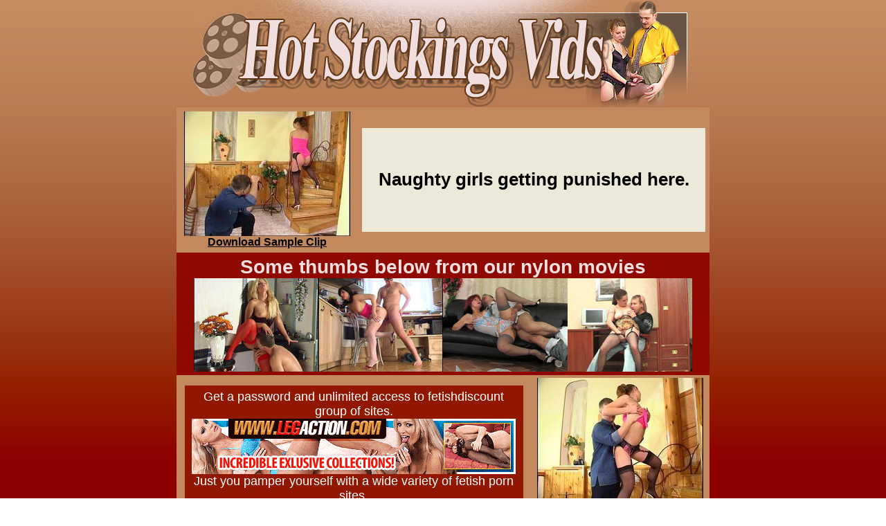

--- FILE ---
content_type: text/html
request_url: http://www.yournylonvids.com/hot-stockings-vids/2-hot-stockings-vids.htm
body_size: 6885
content:
<html>
<head>
<title>Hot Stockings Vids - Hot nylon sex videos will excite all admirers of this niche.</title>
<meta http-equiv="Content-Type" content="text/html; charset=iso-8859-1">
<style type="text/css">
<!--
body {
	background-image: url(http://www.yournylonvids.com/nylon-movies/nylonscreen.jpg);
	margin-left: 0px;
	margin-top: 0px;
	margin-right: 0px;
	margin-bottom: 0px;
}
.style11 {font-family: Verdana, Arial, Helvetica, sans-serif; font-size: 11px;}
body,td,th {
	font-family: Arial, Helvetica, sans-serif;
}
.style12 {font-size: 26px}
.style13 {
	font-size: 22px;
	color: #FFFFFF;
}
.style15 {
	font-size: 15px;
	font-weight: bold;
}
.style17 {font-size: 28px; font-weight: bold; color: #F1DFDF; }
.style19 {font-size: 15px; font-weight: bold; color: #F1DFDF; }
.style20 {font-size: 18px}
-->
</style></head>

<body>
<div align="center">
  <table width="770" height="155" border="0" cellpadding="0" cellspacing="0">
    <tr>
      <td><div align="center"><a style="text-decoration: none" onmouseover="window.status='http://www.nylonscreen.com';return true" onmouseout="window.status='';return true" title="Nylonscreen" href="http://www.nylonscreen.com/cgi-bin/click.cgi?asinwe"><img src="http://www.yournylonvids.com/hot-stockings-vids/head.jpg" alt="Girls from your dreams and secret desires." "="" border="0" width="730" height="155"></a></div></td>
    </tr>
  </table>
  <table width="770" height="200" border="0" cellpadding="6" cellspacing="0" bgcolor="#C2895E">
    <tr>
      <td width="250"><div align="center"><a title="Sexy Stocking Legs" href="http://www.yournylonvids.com/hot-stockings-vids/107-hot-stockings-vids.wmv"><img alt="Hot Stockings Vids" src="http://www.yournylonvids.com/hot-stockings-vids/107-hot-stockings-vids.jpg" border="0"><br><b><font color="black">Download Sample Clip</font><b></b></b></a></div></td>
      <td><div align="center"></div>        <div align="center">
        <table width="100%" height="150" border="0" cellpadding="5" cellspacing="5" bgcolor="#ECE9D8">
          <tr>
            <td><div align="center" class="style107 style12"><strong>Naughty girls getting punished here.</strong></div></td>
          </tr>
        </table>
      </div></td>
    </tr>
  </table>
  <table width="770" height="166" border="0" cellpadding="5" cellspacing="0" bgcolor="#8F0900">
    <tr>
      <td><div align="center"><span class="style17">Some thumbs below from our nylon movies</span><br>
              <img src="http://www.yournylonvids.com/hot-stockings-vids/60-hot-stockings-vids.jpg" alt="Only quality videos and free other sites for your choice."></div></td>
    </tr>
  </table>
  <table width="770" height="202" border="0" cellpadding="4" cellspacing="0" bgcolor="#C2895E">
    <tr>
      <td><div align="center"></div>        <div align="center">
        <table width="489" height="144" border="0" cellpadding="6" cellspacing="0" bgcolor="#911700">
          <tr>
            <td><div align="center" class="style13 style20">Get a password and unlimited access to fetishdiscount group of sites.<br>
                    <a style="text-decoration: none" onmouseover="window.status='http://www.legaction.com';return true" onmouseout="window.status='';return true" title="legaction" href="http://join.legaction.com/track/MTAwMDEwMjUuNzUuNS41LjAuMC4wLjAuMA"><img alt="legaction" border="0" src="http://www.yournylonvids.com/legaction.gif"></a><br>
        Just you pamper yourself with a wide variety of fetish porn sites.</div></td>
          </tr>
        </table>
      </div></td>
      <td width="250"><div align="center"><a title="Best Stocking Legs" href="http://www.yournylonvids.com/hot-stockings-vids/108-hot-stockings-vids.wmv"><img alt="Hot Stockings Vids" src="http://www.yournylonvids.com/hot-stockings-vids/108-hot-stockings-vids.jpg" border="0"><br><b><font color="black">Download Sample Clip</font><b></b></b></a></div></td>
    </tr>
  </table>
  <table width="770" border="0" cellspacing="0" cellpadding="0">
    <tr>
      <td>&nbsp;</td>
    </tr>
  </table>
  <table width="770" height="464" border="0" cellpadding="12" cellspacing="12" bgcolor="#ECE9D8">
    <tr>
      <td width="100" bgcolor="#C2895E"><div align="center" class="style15"><a style="text-decoration: none" onmouseover="window.status='http://www.nylonscreen.com';return true" onmouseout="window.status='';return true" title="Nylonscreen" href="http://www.nylonscreen.com/cgi-bin/click.cgi?asinwe"><img alt="Nylon Movies" border="0" src="http://www.yournylonvids.com/hot-stockings-vids/nylon-movies.gif"></a></div></td>
      <td bgcolor="#C2895E"><div align="center">
        <table width="553" height="376" border="0" cellpadding="4" cellspacing="0" bgcolor="#8F0900">
          <tr>
            <td><div align="center"><a title="Black Stocking Sex" href="http://www.yournylonvids.com/hot-stockings-vids/109-hot-stockings-vids.wmv"><img alt="Hot Stockings Vids" src="http://www.yournylonvids.com/hot-stockings-vids/109-hot-stockings-vids.jpg" border="0"><br><b><font color="#F1DFDF">Download Sample Clip</font><b></b></b></a></div></td>
            <td><div align="center"><a title="Stockings Movies" href="http://www.yournylonvids.com/hot-stockings-vids/110-hot-stockings-vids.wmv"><img alt="Hot Stockings Vids" src="http://www.yournylonvids.com/hot-stockings-vids/110-hot-stockings-vids.jpg" border="0"><br><b><font color="#F1DFDF">Download Sample Clip</font><b></b></b></a></div></td>
          </tr>
          <tr>
            <td><div align="center"><a title="Long Stocking Legs" href="http://www.yournylonvids.com/hot-stockings-vids/111-hot-stockings-vids.wmv"><img alt="Hot Stockings Vids" src="http://www.yournylonvids.com/hot-stockings-vids/111-hot-stockings-vids.jpg" border="0"><br><b><font color="#F1DFDF">Download Sample Clip</font><b></b></b></a></div></td>
            <td><div align="center"><a title="Hot Stockings Movs" href="http://www.yournylonvids.com/hot-stockings-vids/112-hot-stockings-vids.wmv"><img alt="Hot Stockings Vids" src="http://www.yournylonvids.com/hot-stockings-vids/112-hot-stockings-vids.jpg" border="0"><br><b><font color="#F1DFDF">Download Sample Clip</font><b></b></b></a></div></td>
          </tr>
        </table>
          <table width="553" height="46" border="0" cellpadding="5" cellspacing="0" bgcolor="#8F0900">
            <tr>
              <td><div align="center"><span class="style19">Sample clips were reduced in quality and resolution.<br>
        Our members enjoy authentic dvd quality videos! </span></div></td>
            </tr>
          </table>
      </div></td>
    </tr>
  </table>
  <table width="770" border="0" cellpadding="5" cellspacing="0" bgcolor="#E7CFBE">
    <tr>
      <td><div align="center" class="style11">All content is in compliance with USC 18 Sec 2257 http://www.yournylonvids.com/2257.html </div></td>
    </tr>
  </table>
</div>

</body>
</html>

